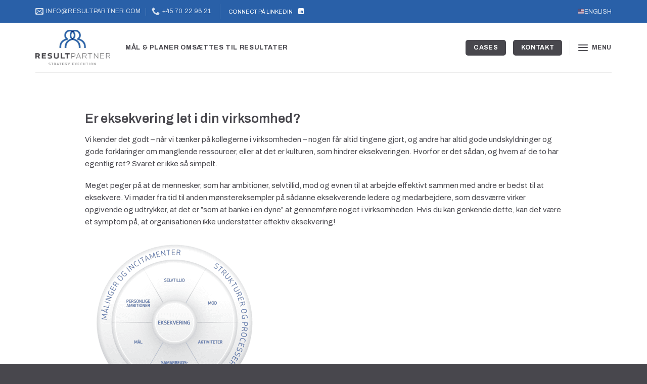

--- FILE ---
content_type: text/html; charset=UTF-8
request_url: https://resultpartner.dk/er-eksekvering-let-i-din-virksomhed/
body_size: 13016
content:
<!DOCTYPE html>
<html lang="da-DK" class="loading-site no-js">
<head>
	<meta charset="UTF-8" />
	<link rel="profile" href="https://gmpg.org/xfn/11" />
	<link rel="pingback" href="https://resultpartner.dk/xmlrpc.php" />

	<script type="text/javascript" data-cookieconsent="ignore">
	window.dataLayer = window.dataLayer || [];

	function gtag() {
		dataLayer.push(arguments);
	}

	gtag("consent", "default", {
		ad_personalization: "denied",
		ad_storage: "denied",
		ad_user_data: "denied",
		analytics_storage: "denied",
		functionality_storage: "denied",
		personalization_storage: "denied",
		security_storage: "granted",
		wait_for_update: 500,
	});
	gtag("set", "ads_data_redaction", true);
	</script>
<script type="text/javascript"
		id="Cookiebot"
		src="https://consent.cookiebot.com/uc.js"
		data-implementation="wp"
		data-cbid="84ce9b93-2e61-4b35-bf07-de64d3174853"
						data-culture="DA"
				data-blockingmode="auto"
	></script>
<script>(function(html){html.className = html.className.replace(/\bno-js\b/,'js')})(document.documentElement);</script>
<title>Er eksekvering let i din virksomhed? | Resultpartner</title>
<meta name='robots' content='max-image-preview:large' />
	<style>img:is([sizes="auto" i], [sizes^="auto," i]) { contain-intrinsic-size: 3000px 1500px }</style>
	<meta name="viewport" content="width=device-width, initial-scale=1" /><link rel='dns-prefetch' href='//fonts.googleapis.com' />
<link href='https://fonts.gstatic.com' crossorigin rel='preconnect' />
<link rel='prefetch' href='https://resultpartner.dk/wp-content/themes/flatsome/assets/js/flatsome.js?ver=e1ad26bd5672989785e1' />
<link rel='prefetch' href='https://resultpartner.dk/wp-content/themes/flatsome/assets/js/chunk.slider.js?ver=3.19.15' />
<link rel='prefetch' href='https://resultpartner.dk/wp-content/themes/flatsome/assets/js/chunk.popups.js?ver=3.19.15' />
<link rel='prefetch' href='https://resultpartner.dk/wp-content/themes/flatsome/assets/js/chunk.tooltips.js?ver=3.19.15' />
<link rel="alternate" type="application/rss+xml" title="Resultpartner &raquo; Feed" href="https://resultpartner.dk/feed/" />
<script type="text/javascript">
/* <![CDATA[ */
window._wpemojiSettings = {"baseUrl":"https:\/\/s.w.org\/images\/core\/emoji\/16.0.1\/72x72\/","ext":".png","svgUrl":"https:\/\/s.w.org\/images\/core\/emoji\/16.0.1\/svg\/","svgExt":".svg","source":{"concatemoji":"https:\/\/resultpartner.dk\/wp-includes\/js\/wp-emoji-release.min.js?ver=6.8.3"}};
/*! This file is auto-generated */
!function(s,n){var o,i,e;function c(e){try{var t={supportTests:e,timestamp:(new Date).valueOf()};sessionStorage.setItem(o,JSON.stringify(t))}catch(e){}}function p(e,t,n){e.clearRect(0,0,e.canvas.width,e.canvas.height),e.fillText(t,0,0);var t=new Uint32Array(e.getImageData(0,0,e.canvas.width,e.canvas.height).data),a=(e.clearRect(0,0,e.canvas.width,e.canvas.height),e.fillText(n,0,0),new Uint32Array(e.getImageData(0,0,e.canvas.width,e.canvas.height).data));return t.every(function(e,t){return e===a[t]})}function u(e,t){e.clearRect(0,0,e.canvas.width,e.canvas.height),e.fillText(t,0,0);for(var n=e.getImageData(16,16,1,1),a=0;a<n.data.length;a++)if(0!==n.data[a])return!1;return!0}function f(e,t,n,a){switch(t){case"flag":return n(e,"\ud83c\udff3\ufe0f\u200d\u26a7\ufe0f","\ud83c\udff3\ufe0f\u200b\u26a7\ufe0f")?!1:!n(e,"\ud83c\udde8\ud83c\uddf6","\ud83c\udde8\u200b\ud83c\uddf6")&&!n(e,"\ud83c\udff4\udb40\udc67\udb40\udc62\udb40\udc65\udb40\udc6e\udb40\udc67\udb40\udc7f","\ud83c\udff4\u200b\udb40\udc67\u200b\udb40\udc62\u200b\udb40\udc65\u200b\udb40\udc6e\u200b\udb40\udc67\u200b\udb40\udc7f");case"emoji":return!a(e,"\ud83e\udedf")}return!1}function g(e,t,n,a){var r="undefined"!=typeof WorkerGlobalScope&&self instanceof WorkerGlobalScope?new OffscreenCanvas(300,150):s.createElement("canvas"),o=r.getContext("2d",{willReadFrequently:!0}),i=(o.textBaseline="top",o.font="600 32px Arial",{});return e.forEach(function(e){i[e]=t(o,e,n,a)}),i}function t(e){var t=s.createElement("script");t.src=e,t.defer=!0,s.head.appendChild(t)}"undefined"!=typeof Promise&&(o="wpEmojiSettingsSupports",i=["flag","emoji"],n.supports={everything:!0,everythingExceptFlag:!0},e=new Promise(function(e){s.addEventListener("DOMContentLoaded",e,{once:!0})}),new Promise(function(t){var n=function(){try{var e=JSON.parse(sessionStorage.getItem(o));if("object"==typeof e&&"number"==typeof e.timestamp&&(new Date).valueOf()<e.timestamp+604800&&"object"==typeof e.supportTests)return e.supportTests}catch(e){}return null}();if(!n){if("undefined"!=typeof Worker&&"undefined"!=typeof OffscreenCanvas&&"undefined"!=typeof URL&&URL.createObjectURL&&"undefined"!=typeof Blob)try{var e="postMessage("+g.toString()+"("+[JSON.stringify(i),f.toString(),p.toString(),u.toString()].join(",")+"));",a=new Blob([e],{type:"text/javascript"}),r=new Worker(URL.createObjectURL(a),{name:"wpTestEmojiSupports"});return void(r.onmessage=function(e){c(n=e.data),r.terminate(),t(n)})}catch(e){}c(n=g(i,f,p,u))}t(n)}).then(function(e){for(var t in e)n.supports[t]=e[t],n.supports.everything=n.supports.everything&&n.supports[t],"flag"!==t&&(n.supports.everythingExceptFlag=n.supports.everythingExceptFlag&&n.supports[t]);n.supports.everythingExceptFlag=n.supports.everythingExceptFlag&&!n.supports.flag,n.DOMReady=!1,n.readyCallback=function(){n.DOMReady=!0}}).then(function(){return e}).then(function(){var e;n.supports.everything||(n.readyCallback(),(e=n.source||{}).concatemoji?t(e.concatemoji):e.wpemoji&&e.twemoji&&(t(e.twemoji),t(e.wpemoji)))}))}((window,document),window._wpemojiSettings);
/* ]]> */
</script>
<style id='wp-emoji-styles-inline-css' type='text/css'>

	img.wp-smiley, img.emoji {
		display: inline !important;
		border: none !important;
		box-shadow: none !important;
		height: 1em !important;
		width: 1em !important;
		margin: 0 0.07em !important;
		vertical-align: -0.1em !important;
		background: none !important;
		padding: 0 !important;
	}
</style>
<style id='wp-block-library-inline-css' type='text/css'>
:root{--wp-admin-theme-color:#007cba;--wp-admin-theme-color--rgb:0,124,186;--wp-admin-theme-color-darker-10:#006ba1;--wp-admin-theme-color-darker-10--rgb:0,107,161;--wp-admin-theme-color-darker-20:#005a87;--wp-admin-theme-color-darker-20--rgb:0,90,135;--wp-admin-border-width-focus:2px;--wp-block-synced-color:#7a00df;--wp-block-synced-color--rgb:122,0,223;--wp-bound-block-color:var(--wp-block-synced-color)}@media (min-resolution:192dpi){:root{--wp-admin-border-width-focus:1.5px}}.wp-element-button{cursor:pointer}:root{--wp--preset--font-size--normal:16px;--wp--preset--font-size--huge:42px}:root .has-very-light-gray-background-color{background-color:#eee}:root .has-very-dark-gray-background-color{background-color:#313131}:root .has-very-light-gray-color{color:#eee}:root .has-very-dark-gray-color{color:#313131}:root .has-vivid-green-cyan-to-vivid-cyan-blue-gradient-background{background:linear-gradient(135deg,#00d084,#0693e3)}:root .has-purple-crush-gradient-background{background:linear-gradient(135deg,#34e2e4,#4721fb 50%,#ab1dfe)}:root .has-hazy-dawn-gradient-background{background:linear-gradient(135deg,#faaca8,#dad0ec)}:root .has-subdued-olive-gradient-background{background:linear-gradient(135deg,#fafae1,#67a671)}:root .has-atomic-cream-gradient-background{background:linear-gradient(135deg,#fdd79a,#004a59)}:root .has-nightshade-gradient-background{background:linear-gradient(135deg,#330968,#31cdcf)}:root .has-midnight-gradient-background{background:linear-gradient(135deg,#020381,#2874fc)}.has-regular-font-size{font-size:1em}.has-larger-font-size{font-size:2.625em}.has-normal-font-size{font-size:var(--wp--preset--font-size--normal)}.has-huge-font-size{font-size:var(--wp--preset--font-size--huge)}.has-text-align-center{text-align:center}.has-text-align-left{text-align:left}.has-text-align-right{text-align:right}#end-resizable-editor-section{display:none}.aligncenter{clear:both}.items-justified-left{justify-content:flex-start}.items-justified-center{justify-content:center}.items-justified-right{justify-content:flex-end}.items-justified-space-between{justify-content:space-between}.screen-reader-text{border:0;clip-path:inset(50%);height:1px;margin:-1px;overflow:hidden;padding:0;position:absolute;width:1px;word-wrap:normal!important}.screen-reader-text:focus{background-color:#ddd;clip-path:none;color:#444;display:block;font-size:1em;height:auto;left:5px;line-height:normal;padding:15px 23px 14px;text-decoration:none;top:5px;width:auto;z-index:100000}html :where(.has-border-color){border-style:solid}html :where([style*=border-top-color]){border-top-style:solid}html :where([style*=border-right-color]){border-right-style:solid}html :where([style*=border-bottom-color]){border-bottom-style:solid}html :where([style*=border-left-color]){border-left-style:solid}html :where([style*=border-width]){border-style:solid}html :where([style*=border-top-width]){border-top-style:solid}html :where([style*=border-right-width]){border-right-style:solid}html :where([style*=border-bottom-width]){border-bottom-style:solid}html :where([style*=border-left-width]){border-left-style:solid}html :where(img[class*=wp-image-]){height:auto;max-width:100%}:where(figure){margin:0 0 1em}html :where(.is-position-sticky){--wp-admin--admin-bar--position-offset:var(--wp-admin--admin-bar--height,0px)}@media screen and (max-width:600px){html :where(.is-position-sticky){--wp-admin--admin-bar--position-offset:0px}}
</style>
<link rel='stylesheet' id='cool-tag-cloud-css' href='https://resultpartner.dk/wp-content/plugins/cool-tag-cloud/inc/cool-tag-cloud.css?ver=2.25' type='text/css' media='all' />
<link rel='stylesheet' id='flatsome-main-css' href='https://resultpartner.dk/wp-content/themes/flatsome/assets/css/flatsome.css?ver=3.19.15' type='text/css' media='all' />
<style id='flatsome-main-inline-css' type='text/css'>
@font-face {
				font-family: "fl-icons";
				font-display: block;
				src: url(https://resultpartner.dk/wp-content/themes/flatsome/assets/css/icons/fl-icons.eot?v=3.19.15);
				src:
					url(https://resultpartner.dk/wp-content/themes/flatsome/assets/css/icons/fl-icons.eot#iefix?v=3.19.15) format("embedded-opentype"),
					url(https://resultpartner.dk/wp-content/themes/flatsome/assets/css/icons/fl-icons.woff2?v=3.19.15) format("woff2"),
					url(https://resultpartner.dk/wp-content/themes/flatsome/assets/css/icons/fl-icons.ttf?v=3.19.15) format("truetype"),
					url(https://resultpartner.dk/wp-content/themes/flatsome/assets/css/icons/fl-icons.woff?v=3.19.15) format("woff"),
					url(https://resultpartner.dk/wp-content/themes/flatsome/assets/css/icons/fl-icons.svg?v=3.19.15#fl-icons) format("svg");
			}
</style>
<link rel='stylesheet' id='flatsome-style-css' href='https://resultpartner.dk/wp-content/themes/flatsome/style.css?ver=3.19.15' type='text/css' media='all' />
<link rel='stylesheet' id='flatsome-googlefonts-css' href='//fonts.googleapis.com/css?family=Archivo%3Aregular%2C600%2Cregular%2C700%7CDancing+Script%3Aregular%2Cregular&#038;display=swap&#038;ver=3.9' type='text/css' media='all' />
<script type="text/javascript" src="https://resultpartner.dk/wp-includes/js/jquery/jquery.min.js?ver=3.7.1" id="jquery-core-js"></script>
<script type="text/javascript" src="https://resultpartner.dk/wp-includes/js/jquery/jquery-migrate.min.js?ver=3.4.1" id="jquery-migrate-js"></script>
<link rel="https://api.w.org/" href="https://resultpartner.dk/wp-json/" /><link rel="alternate" title="JSON" type="application/json" href="https://resultpartner.dk/wp-json/wp/v2/posts/681" /><link rel="EditURI" type="application/rsd+xml" title="RSD" href="https://resultpartner.dk/xmlrpc.php?rsd" />
<meta name="generator" content="WordPress 6.8.3" />
<link rel='shortlink' href='https://resultpartner.dk/?p=681' />
<link rel="alternate" title="oEmbed (JSON)" type="application/json+oembed" href="https://resultpartner.dk/wp-json/oembed/1.0/embed?url=https%3A%2F%2Fresultpartner.dk%2Fer-eksekvering-let-i-din-virksomhed%2F" />
<link rel="alternate" title="oEmbed (XML)" type="text/xml+oembed" href="https://resultpartner.dk/wp-json/oembed/1.0/embed?url=https%3A%2F%2Fresultpartner.dk%2Fer-eksekvering-let-i-din-virksomhed%2F&#038;format=xml" />
<link rel="apple-touch-icon" sizes="180x180" href="/wp-content/uploads/fbrfg/apple-touch-icon.png">
<link rel="icon" type="image/png" sizes="32x32" href="/wp-content/uploads/fbrfg/favicon-32x32.png">
<link rel="icon" type="image/png" sizes="16x16" href="/wp-content/uploads/fbrfg/favicon-16x16.png">
<link rel="manifest" href="/wp-content/uploads/fbrfg/site.webmanifest">
<link rel="mask-icon" href="/wp-content/uploads/fbrfg/safari-pinned-tab.svg" color="#5bbad5">
<link rel="shortcut icon" href="/wp-content/uploads/fbrfg/favicon.ico">
<meta name="msapplication-TileColor" content="#da532c">
<meta name="msapplication-config" content="/wp-content/uploads/fbrfg/browserconfig.xml">
<meta name="theme-color" content="#ffffff"><!-- Google tag (gtag.js) -->
<script async src="https://www.googletagmanager.com/gtag/js?id=G-R5NX1W2Z3Z"></script>
<script>
  window.dataLayer = window.dataLayer || [];
  function gtag(){dataLayer.push(arguments);}
  gtag('js', new Date());

  gtag('config', 'G-R5NX1W2Z3Z');
</script>					<!-- Google Analytics tracking code output by Beehive Analytics -->
						<script async src="https://www.googletagmanager.com/gtag/js?id=G-R5NX1W2Z3Z&l=beehiveDataLayer"></script>
		<script>
						window.beehiveDataLayer = window.beehiveDataLayer || [];
			function beehive_ga() {beehiveDataLayer.push(arguments);}
			beehive_ga('js', new Date())
						beehive_ga('config', 'G-R5NX1W2Z3Z', {
				'anonymize_ip': false,
				'allow_google_signals': false,
			})
					</script>
		<!-- SEO meta tags powered by SmartCrawl https://wpmudev.com/project/smartcrawl-wordpress-seo/ -->
<link rel="canonical" href="https://resultpartner.dk/er-eksekvering-let-i-din-virksomhed/" />
<meta name="description" content="Er eksekvering let i din virksomhed? Vi kender det godt – når vi tænker på kollegerne i virksomheden – nogen får altid tingene gjort, og andre har altid god ..." />
<script type="application/ld+json">{"@context":"https:\/\/schema.org","@graph":[{"@type":"Organization","@id":"https:\/\/resultpartner.dk\/#schema-publishing-organization","url":"https:\/\/resultpartner.dk","name":"Resultpartner"},{"@type":"WebSite","@id":"https:\/\/resultpartner.dk\/#schema-website","url":"https:\/\/resultpartner.dk","name":"Resultpartner","encoding":"UTF-8","potentialAction":{"@type":"SearchAction","target":"https:\/\/resultpartner.dk\/search\/{search_term_string}\/","query-input":"required name=search_term_string"}},{"@type":"BreadcrumbList","@id":"https:\/\/resultpartner.dk\/er-eksekvering-let-i-din-virksomhed?page&name=er-eksekvering-let-i-din-virksomhed\/#breadcrumb","itemListElement":[{"@type":"ListItem","position":1,"name":"Home","item":"https:\/\/resultpartner.dk"},{"@type":"ListItem","position":2,"name":"Artikler","item":"https:\/\/resultpartner.dk\/category\/artikler\/"},{"@type":"ListItem","position":3,"name":"Er eksekvering let i din virksomhed?"}]},{"@type":"Person","@id":"https:\/\/resultpartner.dk\/author\/katrine\/#schema-author","name":"Katrine","url":"https:\/\/resultpartner.dk\/author\/katrine\/"},{"@type":"WebPage","@id":"https:\/\/resultpartner.dk\/er-eksekvering-let-i-din-virksomhed\/#schema-webpage","isPartOf":{"@id":"https:\/\/resultpartner.dk\/#schema-website"},"publisher":{"@id":"https:\/\/resultpartner.dk\/#schema-publishing-organization"},"url":"https:\/\/resultpartner.dk\/er-eksekvering-let-i-din-virksomhed\/"},{"@type":"Article","mainEntityOfPage":{"@id":"https:\/\/resultpartner.dk\/er-eksekvering-let-i-din-virksomhed\/#schema-webpage"},"author":{"@id":"https:\/\/resultpartner.dk\/author\/katrine\/#schema-author"},"publisher":{"@id":"https:\/\/resultpartner.dk\/#schema-publishing-organization"},"dateModified":"2023-03-22T13:15:29","datePublished":"2023-03-22T13:14:46","headline":"Er eksekvering let i din virksomhed? | Resultpartner","description":"Er eksekvering let i din virksomhed? Vi kender det godt \u2013 n\u00e5r vi t\u00e6nker p\u00e5 kollegerne i virksomheden \u2013 nogen f\u00e5r altid tingene gjort, og andre har altid god ...","name":"Er eksekvering let i din virksomhed?"}]}</script>
<meta property="og:type" content="article" />
<meta property="og:url" content="https://resultpartner.dk/er-eksekvering-let-i-din-virksomhed/" />
<meta property="og:title" content="Er eksekvering let i din virksomhed? | Resultpartner" />
<meta property="og:description" content="Er eksekvering let i din virksomhed? Vi kender det godt – når vi tænker på kollegerne i virksomheden – nogen får altid tingene gjort, og andre har altid god ..." />
<meta property="og:image" content="https://resultpartner.dk.web03.webtohosting.dk/wp-content/uploads/2023/03/Skaermbillede-2023-03-22-kl.-13.15.10.png" />
<meta property="article:published_time" content="2023-03-22T13:14:46" />
<meta property="article:author" content="Katrine" />
<meta name="twitter:card" content="summary_large_image" />
<meta name="twitter:title" content="Er eksekvering let i din virksomhed? | Resultpartner" />
<meta name="twitter:description" content="Er eksekvering let i din virksomhed? Vi kender det godt – når vi tænker på kollegerne i virksomheden – nogen får altid tingene gjort, og andre har altid god ..." />
<meta name="twitter:image" content="https://resultpartner.dk.web03.webtohosting.dk/wp-content/uploads/2023/03/Skaermbillede-2023-03-22-kl.-13.15.10.png" />
<!-- /SEO -->
<style id="custom-css" type="text/css">:root {--primary-color: #2960a8;--fs-color-primary: #2960a8;--fs-color-secondary: #01216c;--fs-color-success: #72ad38;--fs-color-alert: #b20000;--fs-experimental-link-color: #2960a8;--fs-experimental-link-color-hover: #48474d;}.tooltipster-base {--tooltip-color: #fff;--tooltip-bg-color: #000;}.off-canvas-right .mfp-content, .off-canvas-left .mfp-content {--drawer-width: 300px;}.container-width, .full-width .ubermenu-nav, .container, .row{max-width: 1170px}.row.row-collapse{max-width: 1140px}.row.row-small{max-width: 1162.5px}.row.row-large{max-width: 1200px}.header-main{height: 98px}#logo img{max-height: 98px}#logo{width:148px;}#logo img{padding:9px 0;}.stuck #logo img{padding:14px 0;}.header-top{min-height: 45px}.transparent .header-main{height: 90px}.transparent #logo img{max-height: 90px}.has-transparent + .page-title:first-of-type,.has-transparent + #main > .page-title,.has-transparent + #main > div > .page-title,.has-transparent + #main .page-header-wrapper:first-of-type .page-title{padding-top: 120px;}.header.show-on-scroll,.stuck .header-main{height:70px!important}.stuck #logo img{max-height: 70px!important}.header-bg-color {background-color: #ffffff}.header-bottom {background-color: #f1f1f1}.top-bar-nav > li > a{line-height: 16px }.stuck .header-main .nav > li > a{line-height: 50px }@media (max-width: 549px) {.header-main{height: 70px}#logo img{max-height: 70px}}body{color: #48474d}h1,h2,h3,h4,h5,h6,.heading-font{color: #48474d;}body{font-size: 94%;}@media screen and (max-width: 549px){body{font-size: 90%;}}body{font-family: Archivo, sans-serif;}body {font-weight: 400;font-style: normal;}.nav > li > a {font-family: Archivo, sans-serif;}.mobile-sidebar-levels-2 .nav > li > ul > li > a {font-family: Archivo, sans-serif;}.nav > li > a,.mobile-sidebar-levels-2 .nav > li > ul > li > a {font-weight: 700;font-style: normal;}h1,h2,h3,h4,h5,h6,.heading-font, .off-canvas-center .nav-sidebar.nav-vertical > li > a{font-family: Archivo, sans-serif;}h1,h2,h3,h4,h5,h6,.heading-font,.banner h1,.banner h2 {font-weight: 600;font-style: normal;}.alt-font{font-family: "Dancing Script", sans-serif;}.alt-font {font-weight: 400!important;font-style: normal!important;}.header:not(.transparent) .header-nav-main.nav > li > a {color: #48474d;}.header:not(.transparent) .header-nav-main.nav > li > a:hover,.header:not(.transparent) .header-nav-main.nav > li.active > a,.header:not(.transparent) .header-nav-main.nav > li.current > a,.header:not(.transparent) .header-nav-main.nav > li > a.active,.header:not(.transparent) .header-nav-main.nav > li > a.current{color: #76757f;}.header-nav-main.nav-line-bottom > li > a:before,.header-nav-main.nav-line-grow > li > a:before,.header-nav-main.nav-line > li > a:before,.header-nav-main.nav-box > li > a:hover,.header-nav-main.nav-box > li.active > a,.header-nav-main.nav-pills > li > a:hover,.header-nav-main.nav-pills > li.active > a{color:#FFF!important;background-color: #76757f;}.widget:where(:not(.widget_shopping_cart)) a{color: #2960a8;}.widget:where(:not(.widget_shopping_cart)) a:hover{color: #48474d;}.widget .tagcloud a:hover{border-color: #48474d; background-color: #48474d;}.is-divider{background-color: #48474d;}input[type='submit'], input[type="button"], button:not(.icon), .button:not(.icon){border-radius: 5px!important}.header-main .social-icons,.header-main .cart-icon strong,.header-main .menu-title,.header-main .header-button > .button.is-outline,.header-main .nav > li > a > i:not(.icon-angle-down){color: #48474d!important;}.header-main .header-button > .button.is-outline,.header-main .cart-icon strong:after,.header-main .cart-icon strong{border-color: #48474d!important;}.header-main .header-button > .button:not(.is-outline){background-color: #48474d!important;}.header-main .current-dropdown .cart-icon strong,.header-main .header-button > .button:hover,.header-main .header-button > .button:hover i,.header-main .header-button > .button:hover span{color:#FFF!important;}.header-main .menu-title:hover,.header-main .social-icons a:hover,.header-main .header-button > .button.is-outline:hover,.header-main .nav > li > a:hover > i:not(.icon-angle-down){color: #76757f!important;}.header-main .current-dropdown .cart-icon strong,.header-main .header-button > .button:hover{background-color: #76757f!important;}.header-main .current-dropdown .cart-icon strong:after,.header-main .current-dropdown .cart-icon strong,.header-main .header-button > .button:hover{border-color: #76757f!important;}.absolute-footer, html{background-color: #48474d}.nav-vertical-fly-out > li + li {border-top-width: 1px; border-top-style: solid;}.label-new.menu-item > a:after{content:"Ny";}.label-hot.menu-item > a:after{content:"Populær";}.label-sale.menu-item > a:after{content:"Tilbud";}.label-popular.menu-item > a:after{content:"Populært";}</style></head>

<body data-rsssl=1 class="wp-singular post-template-default single single-post postid-681 single-format-standard wp-theme-flatsome lightbox nav-dropdown-has-arrow nav-dropdown-has-shadow nav-dropdown-has-border">


<a class="skip-link screen-reader-text" href="#main">Fortsæt til indhold</a>

<div id="wrapper">

	
	<header id="header" class="header ">
		<div class="header-wrapper">
			<div id="top-bar" class="header-top hide-for-sticky nav-dark">
    <div class="flex-row container">
      <div class="flex-col hide-for-medium flex-left">
          <ul class="nav nav-left medium-nav-center nav-small  nav-divided">
              <li class="header-contact-wrapper">
		<ul id="header-contact" class="nav nav-divided nav-uppercase header-contact">
		
						<li class="">
			  <a href="mailto:info@resultpartner.com" class="tooltip" title="info@resultpartner.com">
				  <i class="icon-envelop" style="font-size:16px;" ></i>			       <span>
			       	info@resultpartner.com			       </span>
			  </a>
			</li>
			
			
						<li class="">
			  <a href="tel:+45 70 22 96 21" class="tooltip" title="+45 70 22 96 21">
			     <i class="icon-phone" style="font-size:16px;" ></i>			      <span>+45 70 22 96 21</span>
			  </a>
			</li>
			
				</ul>
</li>
<li class="header-divider"></li><li class="html custom html_topbar_right">CONNECT PÅ LINKEDIN</li><li class="html header-social-icons ml-0">
	<div class="social-icons follow-icons" ><a href="https://www.linkedin.com/in/larsmoeller-resultpartner/" data-label="LinkedIn" target="_blank" class="icon plain linkedin tooltip" title="Følg på LinkedIn" aria-label="Følg på LinkedIn" rel="noopener nofollow" ><i class="icon-linkedin" ></i></a></div></li>
          </ul>
      </div>

      <div class="flex-col hide-for-medium flex-center">
          <ul class="nav nav-center nav-small  nav-divided">
                        </ul>
      </div>

      <div class="flex-col hide-for-medium flex-right">
         <ul class="nav top-bar-nav nav-right nav-small  nav-divided">
              <li id="menu-item-1493" class="menu-item menu-item-type-custom menu-item-object-custom menu-item-1493 menu-item-design-default"><a href="https://resultpartner.com" class="nav-top-link">🇺🇸 ENGLISH</a></li>
          </ul>
      </div>

            <div class="flex-col show-for-medium flex-grow">
          <ul class="nav nav-center nav-small mobile-nav  nav-divided">
              <li class="html custom html_topbar_left"><strong class="uppercase">Mål & planer omsættes til resultater</strong></li><li class="header-divider"></li><li class="menu-item menu-item-type-custom menu-item-object-custom menu-item-1493 menu-item-design-default"><a href="https://resultpartner.com" class="nav-top-link">🇺🇸 ENGLISH</a></li>
          </ul>
      </div>
      
    </div>
</div>
<div id="masthead" class="header-main hide-for-sticky has-sticky-logo">
      <div class="header-inner flex-row container logo-left medium-logo-center" role="navigation">

          <!-- Logo -->
          <div id="logo" class="flex-col logo">
            
<!-- Header logo -->
<a href="https://resultpartner.dk/" title="Resultpartner - Udviklingsdomæne" rel="home">
		<img width="680" height="325" src="https://resultpartner.dk/wp-content/uploads/2023/01/2020-10-23.jpg" class="header_logo header-logo" alt="Resultpartner"/><img  width="680" height="325" src="https://resultpartner.dk/wp-content/uploads/2023/01/2020-10-23.jpg" class="header-logo-dark" alt="Resultpartner"/></a>
          </div>

          <!-- Mobile Left Elements -->
          <div class="flex-col show-for-medium flex-left">
            <ul class="mobile-nav nav nav-left ">
              <li class="html header-social-icons ml-0">
	<div class="social-icons follow-icons" ><a href="https://www.linkedin.com/in/larsmoeller-resultpartner/" data-label="LinkedIn" target="_blank" class="icon plain linkedin tooltip" title="Følg på LinkedIn" aria-label="Følg på LinkedIn" rel="noopener nofollow" ><i class="icon-linkedin" ></i></a></div></li>
            </ul>
          </div>

          <!-- Left Elements -->
          <div class="flex-col hide-for-medium flex-left
            flex-grow">
            <ul class="header-nav header-nav-main nav nav-left  nav-uppercase" >
              <li class="html custom html_topbar_left"><strong class="uppercase">Mål & planer omsættes til resultater</strong></li>            </ul>
          </div>

          <!-- Right Elements -->
          <div class="flex-col hide-for-medium flex-right">
            <ul class="header-nav header-nav-main nav nav-right  nav-uppercase">
              <li class="html header-button-2">
	<div class="header-button">
		<a href="https://resultpartner.dk/cases/" class="button primary"  style="border-radius:99px;">
		<span>CASES</span>
	</a>
	</div>
</li>
<li class="html header-button-1">
	<div class="header-button">
		<a href="https://resultpartner.dk/kontakt/" class="button primary"  style="border-radius:99px;">
		<span>KONTAKT</span>
	</a>
	</div>
</li>
<li class="header-divider"></li><li class="nav-icon has-icon">
  		<a href="#" data-open="#main-menu" data-pos="right" data-bg="main-menu-overlay" data-color="" class="is-small" aria-label="Menu" aria-controls="main-menu" aria-expanded="false">

		  <i class="icon-menu" ></i>
		  <span class="menu-title uppercase hide-for-small">Menu</span>		</a>
	</li>
            </ul>
          </div>

          <!-- Mobile Right Elements -->
          <div class="flex-col show-for-medium flex-right">
            <ul class="mobile-nav nav nav-right ">
              <li class="nav-icon has-icon">
  		<a href="#" data-open="#main-menu" data-pos="right" data-bg="main-menu-overlay" data-color="" class="is-small" aria-label="Menu" aria-controls="main-menu" aria-expanded="false">

		  <i class="icon-menu" ></i>
		  <span class="menu-title uppercase hide-for-small">Menu</span>		</a>
	</li>
            </ul>
          </div>

      </div>

            <div class="container"><div class="top-divider full-width"></div></div>
      </div>

<div class="header-bg-container fill"><div class="header-bg-image fill"></div><div class="header-bg-color fill"></div></div>		</div>
	</header>

	
	<main id="main" class="">

<div id="content" class="blog-wrapper blog-single page-wrapper">
	
<div class="row align-center">
	<div class="large-10 col">
	
	


<article id="post-681" class="post-681 post type-post status-publish format-standard hentry category-artikler">
	<div class="article-inner ">
		<header class="entry-header">
	<div class="entry-header-text entry-header-text-top text-left">
		
	</div>
	</header>
		<div class="entry-content single-page">

	<h1>Er eksekvering let i din virksomhed?</h1>
<p>Vi kender det godt – når vi tænker på kollegerne i virksomheden – nogen får altid tingene gjort, og andre har altid gode undskyldninger og gode forklaringer om manglende ressourcer, eller at det er kulturen, som hindrer eksekveringen. Hvorfor er det sådan, og hvem af de to har egentlig ret? Svaret er ikke så simpelt.</p>
<p>Meget peger på at de mennesker, som har ambitioner, selvtillid, mod og evnen til at arbejde effektivt sammen med andre er bedst til at eksekvere. Vi møder fra tid til anden mønstereksempler på sådanne eksekverende ledere og medarbejdere, som desværre virker opgivende og udtrykker, at det er ”som at banke i en dyne” at gennemføre noget i virksomheden. Hvis du kan genkende dette, kan det være et symptom på, at organisationen ikke understøtter effektiv eksekvering!</p>
<p><img fetchpriority="high" decoding="async" class="alignnone size-full wp-image-684" src="https://resultpartner.dk.web03.webtohosting.dk/wp-content/uploads/2023/03/Skaermbillede-2023-03-22-kl.-13.15.10.png" alt="" width="354" height="380" srcset="https://resultpartner.dk/wp-content/uploads/2023/03/Skaermbillede-2023-03-22-kl.-13.15.10.png 354w, https://resultpartner.dk/wp-content/uploads/2023/03/Skaermbillede-2023-03-22-kl.-13.15.10-279x300.png 279w" sizes="(max-width: 354px) 100vw, 354px" /></p>

	
	</div>



	</div>
</article>


	</div>

</div>

</div>


</main>

<footer id="footer" class="footer-wrapper">

	
<!-- FOOTER 1 -->

<!-- FOOTER 2 -->



<div class="absolute-footer dark medium-text-center text-center">
  <div class="container clearfix">

    
    <div class="footer-primary pull-left">
              <div class="menu-footer-dk-container"><ul id="menu-footer-dk" class="links footer-nav uppercase"><li id="menu-item-869" class="menu-item menu-item-type-post_type menu-item-object-page menu-item-869"><a href="https://resultpartner.dk/cookies-og-privatliv/">Cookies og privatliv</a></li>
<li id="menu-item-870" class="menu-item menu-item-type-post_type menu-item-object-page menu-item-870"><a href="https://resultpartner.dk/kontakt/">Kontakt</a></li>
<li id="menu-item-871" class="menu-item menu-item-type-post_type menu-item-object-page menu-item-871"><a href="https://resultpartner.dk/modtag-artikler/">Modtag artikler</a></li>
</ul></div>            <div class="copyright-footer">
        </br> 
<h2>Resultpartner ApS</h2>
+45 70 22 96 21 · Info@resultpartner.com · CVR: 26755778</br> 
Copyright 2025 © Resultpartner</br> 
Design af <a href="https://www.merkdesignstudio.dk">MËRK</a></br>
</br>      </div>
          </div>
  </div>
</div>

<a href="#top" class="back-to-top button icon invert plain fixed bottom z-1 is-outline hide-for-medium circle" id="top-link" aria-label="Gå til toppen"><i class="icon-angle-up" ></i></a>

</footer>

</div>

<div id="main-menu" class="mobile-sidebar no-scrollbar mfp-hide">

	
	<div class="sidebar-menu no-scrollbar ">

		
					<ul class="nav nav-sidebar nav-vertical nav-uppercase" data-tab="1">
				<li class="header-block"><div class="header-block-block-1"><div class="row"  id="row-463290202">


	<div id="col-177106031" class="col small-12 large-12"  >
				<div class="col-inner"  >
			
	<div class="is-border"
		style="border-width:0px 0px 0px 0px;">
	</div>
			

	<div id="text-422226003" class="text">
		

<h2>Velkommen</h2>
		
<style>
#text-422226003 {
  color: #2960a8;
}
#text-422226003 > * {
  color: #2960a8;
}
</style>
	</div>
	
	<div id="gap-1144453250" class="gap-element clearfix" style="display:block; height:auto;">
		
<style>
#gap-1144453250 {
  padding-top: 10px;
}
</style>
	</div>
	

	<div class="ux-menu stack stack-col justify-start ux-menu--divider-solid">
		

	<div class="ux-menu-link flex menu-item">
		<a class="ux-menu-link__link flex" href="https://resultpartner.dk/om-resultpartner/" >
						<span class="ux-menu-link__text">
				Om Resultpartner			</span>
		</a>
	</div>
	

	<div class="ux-menu-link flex menu-item">
		<a class="ux-menu-link__link flex" href="https://resultpartner.dk/specialer-og-ydelser/" >
						<span class="ux-menu-link__text">
				Specialer og ydelser			</span>
		</a>
	</div>
	

	<div class="ux-menu-link flex menu-item">
		<a class="ux-menu-link__link flex" href="https://resultpartner.dk/cases/" >
						<span class="ux-menu-link__text">
				Cases			</span>
		</a>
	</div>
	

	<div class="ux-menu-link flex menu-item">
		<a class="ux-menu-link__link flex" href="https://resultpartner.dk/inspiration-og-viden/" >
						<span class="ux-menu-link__text">
				Inspiration og viden			</span>
		</a>
	</div>
	

	<div class="ux-menu-link flex menu-item">
		<a class="ux-menu-link__link flex" href="https://resultpartner.dk/modtag-artikler/" >
						<span class="ux-menu-link__text">
				Modtag artikler			</span>
		</a>
	</div>
	

	<div class="ux-menu-link flex menu-item">
		<a class="ux-menu-link__link flex" href="https://resultpartner.dk/kontakt/" >
						<span class="ux-menu-link__text">
				Kontakt			</span>
		</a>
	</div>
	


	</div>
	
	<div id="gap-180214363" class="gap-element clearfix" style="display:block; height:auto;">
		
<style>
#gap-180214363 {
  padding-top: 20px;
}
</style>
	</div>
	

<div class="row"  id="row-97836071">


	<div id="col-1885263175" class="col small-12 large-12"  >
				<div class="col-inner" style="background-color:rgb(235, 235, 235);" >
			
			


		<div class="icon-box featured-box icon-box-left text-left"  >
					<div class="icon-box-img" style="width: 27px">
				<div class="icon">
					<div class="icon-inner" style="color:rgb(9, 9, 9);">
						<img width="256" height="256" src="https://resultpartner.dk/wp-content/uploads/2023/01/phone-call-2.png" class="attachment-medium size-medium" alt="" decoding="async" loading="lazy" srcset="https://resultpartner.dk/wp-content/uploads/2023/01/phone-call-2.png 256w, https://resultpartner.dk/wp-content/uploads/2023/01/phone-call-2-150x150.png 150w" sizes="auto, (max-width: 256px) 100vw, 256px" />					</div>
				</div>
			</div>
				<div class="icon-box-text last-reset">
									

	<div id="text-2996668961" class="text">
		

<h3><span style="color: #333333;"><a style="color: #333333;" href="tel:+4570229621">+45 70 22 96 21</a></span></span></h3>
		
<style>
#text-2996668961 {
  font-size: 0.82rem;
}
</style>
	</div>
	

		</div>
	</div>
	
	

		</div>
				
<style>
#col-1885263175 > .col-inner {
  padding: 15px 16px 10px 13px;
  border-radius: 3px;
}
</style>
	</div>

	

</div>
	<div id="text-795615774" class="text">
		

<h3>Nyeste artikel</h3>
		
<style>
#text-795615774 {
  color: #2960a8;
}
#text-795615774 > * {
  color: #2960a8;
}
</style>
	</div>
	
	<div id="gap-386545288" class="gap-element clearfix" style="display:block; height:auto;">
		
<style>
#gap-386545288 {
  padding-top: 10px;
}
</style>
	</div>
	


  
    <div class="row large-columns-1 medium-columns-1 small-columns-1 has-shadow row-box-shadow-1" >
  <div class="col post-item" >
			<div class="col-inner">
				<div class="box box-normal box-text-bottom box-blog-post has-hover">
            					<div class="box-image" >
  						<div class="image-glow image-cover" style="padding-top:100px;">
							<a href="https://resultpartner.dk/convatec-mexico/" class="plain" aria-label="ConvaTec Mexico">
								<img width="300" height="125" src="https://resultpartner.dk/wp-content/uploads/2023/02/Resultpartner-cases4-300x125.png" class="attachment-medium size-medium wp-post-image" alt="" decoding="async" loading="lazy" srcset="https://resultpartner.dk/wp-content/uploads/2023/02/Resultpartner-cases4-300x125.png 300w, https://resultpartner.dk/wp-content/uploads/2023/02/Resultpartner-cases4-1024x427.png 1024w, https://resultpartner.dk/wp-content/uploads/2023/02/Resultpartner-cases4-768x320.png 768w, https://resultpartner.dk/wp-content/uploads/2023/02/Resultpartner-cases4.png 1200w" sizes="auto, (max-width: 300px) 100vw, 300px" />							</a>
  							<div class="overlay" style="background-color: rgba(72, 71, 77, 0)"></div>  							  						</div>
  						  					</div>
          					<div class="box-text text-left is-small" style="padding:10px 0px 10px 15px;">
					<div class="box-text-inner blog-post-inner">

					
										<h5 class="post-title is-large ">
						<a href="https://resultpartner.dk/convatec-mexico/" class="plain">ConvaTec Mexico</a>
					</h5>
										<div class="is-divider"></div>
					                    
					
					
					</div>
					</div>
									</div>
			</div>
		</div></div>


		</div>
				
<style>
#col-177106031 > .col-inner {
  padding: 0px 10px 0px 10px;
}
</style>
	</div>

	

</div></div></li>			</ul>
		
		
	</div>

	
</div>
<script type="speculationrules">
{"prefetch":[{"source":"document","where":{"and":[{"href_matches":"\/*"},{"not":{"href_matches":["\/wp-*.php","\/wp-admin\/*","\/wp-content\/uploads\/*","\/wp-content\/*","\/wp-content\/plugins\/*","\/wp-content\/themes\/flatsome\/*","\/*\\?(.+)"]}},{"not":{"selector_matches":"a[rel~=\"nofollow\"]"}},{"not":{"selector_matches":".no-prefetch, .no-prefetch a"}}]},"eagerness":"conservative"}]}
</script>
    <script>
        function coolTagCloudToggle( element ) {
            var parent = element.closest('.cool-tag-cloud');
            parent.querySelector('.cool-tag-cloud-inner').classList.toggle('cool-tag-cloud-active');
            parent.querySelector( '.cool-tag-cloud-load-more').classList.toggle('cool-tag-cloud-active');
        }
    </script>
    <!-- HFCM by 99 Robots - Snippet # 1:  -->
<!-- 64ffdcce91d35e4e5515927c634f9f25 -->
<!-- /end HFCM by 99 Robots -->
<!-- HFCM by 99 Robots - Snippet # 2:  -->
<script type="text/javascript">

</script>
<!-- /end HFCM by 99 Robots -->
<style id='global-styles-inline-css' type='text/css'>
:root{--wp--preset--aspect-ratio--square: 1;--wp--preset--aspect-ratio--4-3: 4/3;--wp--preset--aspect-ratio--3-4: 3/4;--wp--preset--aspect-ratio--3-2: 3/2;--wp--preset--aspect-ratio--2-3: 2/3;--wp--preset--aspect-ratio--16-9: 16/9;--wp--preset--aspect-ratio--9-16: 9/16;--wp--preset--color--black: #000000;--wp--preset--color--cyan-bluish-gray: #abb8c3;--wp--preset--color--white: #ffffff;--wp--preset--color--pale-pink: #f78da7;--wp--preset--color--vivid-red: #cf2e2e;--wp--preset--color--luminous-vivid-orange: #ff6900;--wp--preset--color--luminous-vivid-amber: #fcb900;--wp--preset--color--light-green-cyan: #7bdcb5;--wp--preset--color--vivid-green-cyan: #00d084;--wp--preset--color--pale-cyan-blue: #8ed1fc;--wp--preset--color--vivid-cyan-blue: #0693e3;--wp--preset--color--vivid-purple: #9b51e0;--wp--preset--color--primary: #2960a8;--wp--preset--color--secondary: #01216c;--wp--preset--color--success: #72ad38;--wp--preset--color--alert: #b20000;--wp--preset--gradient--vivid-cyan-blue-to-vivid-purple: linear-gradient(135deg,rgba(6,147,227,1) 0%,rgb(155,81,224) 100%);--wp--preset--gradient--light-green-cyan-to-vivid-green-cyan: linear-gradient(135deg,rgb(122,220,180) 0%,rgb(0,208,130) 100%);--wp--preset--gradient--luminous-vivid-amber-to-luminous-vivid-orange: linear-gradient(135deg,rgba(252,185,0,1) 0%,rgba(255,105,0,1) 100%);--wp--preset--gradient--luminous-vivid-orange-to-vivid-red: linear-gradient(135deg,rgba(255,105,0,1) 0%,rgb(207,46,46) 100%);--wp--preset--gradient--very-light-gray-to-cyan-bluish-gray: linear-gradient(135deg,rgb(238,238,238) 0%,rgb(169,184,195) 100%);--wp--preset--gradient--cool-to-warm-spectrum: linear-gradient(135deg,rgb(74,234,220) 0%,rgb(151,120,209) 20%,rgb(207,42,186) 40%,rgb(238,44,130) 60%,rgb(251,105,98) 80%,rgb(254,248,76) 100%);--wp--preset--gradient--blush-light-purple: linear-gradient(135deg,rgb(255,206,236) 0%,rgb(152,150,240) 100%);--wp--preset--gradient--blush-bordeaux: linear-gradient(135deg,rgb(254,205,165) 0%,rgb(254,45,45) 50%,rgb(107,0,62) 100%);--wp--preset--gradient--luminous-dusk: linear-gradient(135deg,rgb(255,203,112) 0%,rgb(199,81,192) 50%,rgb(65,88,208) 100%);--wp--preset--gradient--pale-ocean: linear-gradient(135deg,rgb(255,245,203) 0%,rgb(182,227,212) 50%,rgb(51,167,181) 100%);--wp--preset--gradient--electric-grass: linear-gradient(135deg,rgb(202,248,128) 0%,rgb(113,206,126) 100%);--wp--preset--gradient--midnight: linear-gradient(135deg,rgb(2,3,129) 0%,rgb(40,116,252) 100%);--wp--preset--font-size--small: 13px;--wp--preset--font-size--medium: 20px;--wp--preset--font-size--large: 36px;--wp--preset--font-size--x-large: 42px;--wp--preset--spacing--20: 0.44rem;--wp--preset--spacing--30: 0.67rem;--wp--preset--spacing--40: 1rem;--wp--preset--spacing--50: 1.5rem;--wp--preset--spacing--60: 2.25rem;--wp--preset--spacing--70: 3.38rem;--wp--preset--spacing--80: 5.06rem;--wp--preset--shadow--natural: 6px 6px 9px rgba(0, 0, 0, 0.2);--wp--preset--shadow--deep: 12px 12px 50px rgba(0, 0, 0, 0.4);--wp--preset--shadow--sharp: 6px 6px 0px rgba(0, 0, 0, 0.2);--wp--preset--shadow--outlined: 6px 6px 0px -3px rgba(255, 255, 255, 1), 6px 6px rgba(0, 0, 0, 1);--wp--preset--shadow--crisp: 6px 6px 0px rgba(0, 0, 0, 1);}:where(body) { margin: 0; }.wp-site-blocks > .alignleft { float: left; margin-right: 2em; }.wp-site-blocks > .alignright { float: right; margin-left: 2em; }.wp-site-blocks > .aligncenter { justify-content: center; margin-left: auto; margin-right: auto; }:where(.is-layout-flex){gap: 0.5em;}:where(.is-layout-grid){gap: 0.5em;}.is-layout-flow > .alignleft{float: left;margin-inline-start: 0;margin-inline-end: 2em;}.is-layout-flow > .alignright{float: right;margin-inline-start: 2em;margin-inline-end: 0;}.is-layout-flow > .aligncenter{margin-left: auto !important;margin-right: auto !important;}.is-layout-constrained > .alignleft{float: left;margin-inline-start: 0;margin-inline-end: 2em;}.is-layout-constrained > .alignright{float: right;margin-inline-start: 2em;margin-inline-end: 0;}.is-layout-constrained > .aligncenter{margin-left: auto !important;margin-right: auto !important;}.is-layout-constrained > :where(:not(.alignleft):not(.alignright):not(.alignfull)){margin-left: auto !important;margin-right: auto !important;}body .is-layout-flex{display: flex;}.is-layout-flex{flex-wrap: wrap;align-items: center;}.is-layout-flex > :is(*, div){margin: 0;}body .is-layout-grid{display: grid;}.is-layout-grid > :is(*, div){margin: 0;}body{padding-top: 0px;padding-right: 0px;padding-bottom: 0px;padding-left: 0px;}a:where(:not(.wp-element-button)){text-decoration: none;}:root :where(.wp-element-button, .wp-block-button__link){background-color: #32373c;border-width: 0;color: #fff;font-family: inherit;font-size: inherit;line-height: inherit;padding: calc(0.667em + 2px) calc(1.333em + 2px);text-decoration: none;}.has-black-color{color: var(--wp--preset--color--black) !important;}.has-cyan-bluish-gray-color{color: var(--wp--preset--color--cyan-bluish-gray) !important;}.has-white-color{color: var(--wp--preset--color--white) !important;}.has-pale-pink-color{color: var(--wp--preset--color--pale-pink) !important;}.has-vivid-red-color{color: var(--wp--preset--color--vivid-red) !important;}.has-luminous-vivid-orange-color{color: var(--wp--preset--color--luminous-vivid-orange) !important;}.has-luminous-vivid-amber-color{color: var(--wp--preset--color--luminous-vivid-amber) !important;}.has-light-green-cyan-color{color: var(--wp--preset--color--light-green-cyan) !important;}.has-vivid-green-cyan-color{color: var(--wp--preset--color--vivid-green-cyan) !important;}.has-pale-cyan-blue-color{color: var(--wp--preset--color--pale-cyan-blue) !important;}.has-vivid-cyan-blue-color{color: var(--wp--preset--color--vivid-cyan-blue) !important;}.has-vivid-purple-color{color: var(--wp--preset--color--vivid-purple) !important;}.has-primary-color{color: var(--wp--preset--color--primary) !important;}.has-secondary-color{color: var(--wp--preset--color--secondary) !important;}.has-success-color{color: var(--wp--preset--color--success) !important;}.has-alert-color{color: var(--wp--preset--color--alert) !important;}.has-black-background-color{background-color: var(--wp--preset--color--black) !important;}.has-cyan-bluish-gray-background-color{background-color: var(--wp--preset--color--cyan-bluish-gray) !important;}.has-white-background-color{background-color: var(--wp--preset--color--white) !important;}.has-pale-pink-background-color{background-color: var(--wp--preset--color--pale-pink) !important;}.has-vivid-red-background-color{background-color: var(--wp--preset--color--vivid-red) !important;}.has-luminous-vivid-orange-background-color{background-color: var(--wp--preset--color--luminous-vivid-orange) !important;}.has-luminous-vivid-amber-background-color{background-color: var(--wp--preset--color--luminous-vivid-amber) !important;}.has-light-green-cyan-background-color{background-color: var(--wp--preset--color--light-green-cyan) !important;}.has-vivid-green-cyan-background-color{background-color: var(--wp--preset--color--vivid-green-cyan) !important;}.has-pale-cyan-blue-background-color{background-color: var(--wp--preset--color--pale-cyan-blue) !important;}.has-vivid-cyan-blue-background-color{background-color: var(--wp--preset--color--vivid-cyan-blue) !important;}.has-vivid-purple-background-color{background-color: var(--wp--preset--color--vivid-purple) !important;}.has-primary-background-color{background-color: var(--wp--preset--color--primary) !important;}.has-secondary-background-color{background-color: var(--wp--preset--color--secondary) !important;}.has-success-background-color{background-color: var(--wp--preset--color--success) !important;}.has-alert-background-color{background-color: var(--wp--preset--color--alert) !important;}.has-black-border-color{border-color: var(--wp--preset--color--black) !important;}.has-cyan-bluish-gray-border-color{border-color: var(--wp--preset--color--cyan-bluish-gray) !important;}.has-white-border-color{border-color: var(--wp--preset--color--white) !important;}.has-pale-pink-border-color{border-color: var(--wp--preset--color--pale-pink) !important;}.has-vivid-red-border-color{border-color: var(--wp--preset--color--vivid-red) !important;}.has-luminous-vivid-orange-border-color{border-color: var(--wp--preset--color--luminous-vivid-orange) !important;}.has-luminous-vivid-amber-border-color{border-color: var(--wp--preset--color--luminous-vivid-amber) !important;}.has-light-green-cyan-border-color{border-color: var(--wp--preset--color--light-green-cyan) !important;}.has-vivid-green-cyan-border-color{border-color: var(--wp--preset--color--vivid-green-cyan) !important;}.has-pale-cyan-blue-border-color{border-color: var(--wp--preset--color--pale-cyan-blue) !important;}.has-vivid-cyan-blue-border-color{border-color: var(--wp--preset--color--vivid-cyan-blue) !important;}.has-vivid-purple-border-color{border-color: var(--wp--preset--color--vivid-purple) !important;}.has-primary-border-color{border-color: var(--wp--preset--color--primary) !important;}.has-secondary-border-color{border-color: var(--wp--preset--color--secondary) !important;}.has-success-border-color{border-color: var(--wp--preset--color--success) !important;}.has-alert-border-color{border-color: var(--wp--preset--color--alert) !important;}.has-vivid-cyan-blue-to-vivid-purple-gradient-background{background: var(--wp--preset--gradient--vivid-cyan-blue-to-vivid-purple) !important;}.has-light-green-cyan-to-vivid-green-cyan-gradient-background{background: var(--wp--preset--gradient--light-green-cyan-to-vivid-green-cyan) !important;}.has-luminous-vivid-amber-to-luminous-vivid-orange-gradient-background{background: var(--wp--preset--gradient--luminous-vivid-amber-to-luminous-vivid-orange) !important;}.has-luminous-vivid-orange-to-vivid-red-gradient-background{background: var(--wp--preset--gradient--luminous-vivid-orange-to-vivid-red) !important;}.has-very-light-gray-to-cyan-bluish-gray-gradient-background{background: var(--wp--preset--gradient--very-light-gray-to-cyan-bluish-gray) !important;}.has-cool-to-warm-spectrum-gradient-background{background: var(--wp--preset--gradient--cool-to-warm-spectrum) !important;}.has-blush-light-purple-gradient-background{background: var(--wp--preset--gradient--blush-light-purple) !important;}.has-blush-bordeaux-gradient-background{background: var(--wp--preset--gradient--blush-bordeaux) !important;}.has-luminous-dusk-gradient-background{background: var(--wp--preset--gradient--luminous-dusk) !important;}.has-pale-ocean-gradient-background{background: var(--wp--preset--gradient--pale-ocean) !important;}.has-electric-grass-gradient-background{background: var(--wp--preset--gradient--electric-grass) !important;}.has-midnight-gradient-background{background: var(--wp--preset--gradient--midnight) !important;}.has-small-font-size{font-size: var(--wp--preset--font-size--small) !important;}.has-medium-font-size{font-size: var(--wp--preset--font-size--medium) !important;}.has-large-font-size{font-size: var(--wp--preset--font-size--large) !important;}.has-x-large-font-size{font-size: var(--wp--preset--font-size--x-large) !important;}
</style>
<script type="text/javascript" src="https://resultpartner.dk/wp-content/themes/flatsome/inc/extensions/flatsome-live-search/flatsome-live-search.js?ver=3.19.15" id="flatsome-live-search-js"></script>
<script type="text/javascript" src="https://resultpartner.dk/wp-includes/js/hoverIntent.min.js?ver=1.10.2" id="hoverIntent-js"></script>
<script type="text/javascript" id="flatsome-js-js-extra">
/* <![CDATA[ */
var flatsomeVars = {"theme":{"version":"3.19.15"},"ajaxurl":"https:\/\/resultpartner.dk\/wp-admin\/admin-ajax.php","rtl":"","sticky_height":"70","stickyHeaderHeight":"0","scrollPaddingTop":"0","assets_url":"https:\/\/resultpartner.dk\/wp-content\/themes\/flatsome\/assets\/","lightbox":{"close_markup":"<button title=\"%title%\" type=\"button\" class=\"mfp-close\"><svg xmlns=\"http:\/\/www.w3.org\/2000\/svg\" width=\"28\" height=\"28\" viewBox=\"0 0 24 24\" fill=\"none\" stroke=\"currentColor\" stroke-width=\"2\" stroke-linecap=\"round\" stroke-linejoin=\"round\" class=\"feather feather-x\"><line x1=\"18\" y1=\"6\" x2=\"6\" y2=\"18\"><\/line><line x1=\"6\" y1=\"6\" x2=\"18\" y2=\"18\"><\/line><\/svg><\/button>","close_btn_inside":false},"user":{"can_edit_pages":false},"i18n":{"mainMenu":"Hoved Menu","toggleButton":"Sl\u00e5 til\/fra"},"options":{"cookie_notice_version":"1","swatches_layout":false,"swatches_disable_deselect":false,"swatches_box_select_event":false,"swatches_box_behavior_selected":false,"swatches_box_update_urls":"1","swatches_box_reset":false,"swatches_box_reset_limited":false,"swatches_box_reset_extent":false,"swatches_box_reset_time":300,"search_result_latency":"0"}};
/* ]]> */
</script>
<script type="text/javascript" src="https://resultpartner.dk/wp-content/themes/flatsome/assets/js/flatsome.js?ver=e1ad26bd5672989785e1" id="flatsome-js-js"></script>

</body>
</html>


--- FILE ---
content_type: application/x-javascript
request_url: https://consentcdn.cookiebot.com/consentconfig/84ce9b93-2e61-4b35-bf07-de64d3174853/resultpartner.dk/configuration.js
body_size: 520
content:
CookieConsent.configuration.tags.push({id:174942937,type:"script",tagID:"",innerHash:"",outerHash:"",tagHash:"10210039606365",url:"https://consent.cookiebot.com/uc.js",resolvedUrl:"https://consent.cookiebot.com/uc.js",cat:[1]});CookieConsent.configuration.tags.push({id:174942939,type:"script",tagID:"",innerHash:"",outerHash:"",tagHash:"1599585532367",url:"https://www.googletagmanager.com/gtag/js?id=G-R5NX1W2Z3Z&l=beehiveDataLayer",resolvedUrl:"https://www.googletagmanager.com/gtag/js?id=G-R5NX1W2Z3Z&l=beehiveDataLayer",cat:[4]});CookieConsent.configuration.tags.push({id:174942940,type:"script",tagID:"",innerHash:"",outerHash:"",tagHash:"11380229007075",url:"",resolvedUrl:"",cat:[1]});